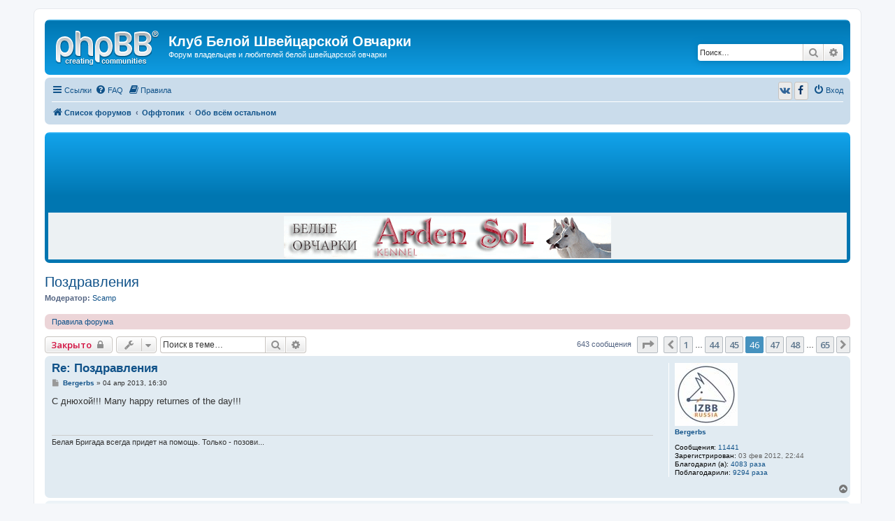

--- FILE ---
content_type: text/html; charset=UTF-8
request_url: http://ws-club.ru/viewtopic.php?t=65&start=450
body_size: 13404
content:
<!DOCTYPE html>
<html dir="ltr" lang="ru">
<head>
<meta charset="utf-8" />
<meta http-equiv="X-UA-Compatible" content="IE=edge">
<meta name="viewport" content="width=device-width, initial-scale=1" />

<title>Поздравления - Страница 46 - Клуб Белой Швейцарской Овчарки</title>


	<link rel="canonical" href="http://ws-club.ru/forum/viewtopic.php?t=65&amp;start=450">

<!--
	phpBB style name: prosilver
	Based on style:   prosilver (this is the default phpBB3 style)
	Original author:  Tom Beddard ( http://www.subBlue.com/ )
	Modified by:
-->

<script>
	WebFontConfig = {
		google: {
			families: ['Open+Sans:300,300i,400,400i,600,600i,700,700i,800,800i&subset=cyrillic,cyrillic-ext,greek,greek-ext,latin-ext,vietnamese']
		}
	};

	(function(d) {
		var wf = d.createElement('script'), s = d.scripts[0];
		wf.src = 'https://ajax.googleapis.com/ajax/libs/webfont/1.5.18/webfont.js';
		wf.async = true;
		s.parentNode.insertBefore(wf, s);
	})(document);
</script>
<link href="https://maxcdn.bootstrapcdn.com/font-awesome/4.4.0/css/font-awesome.min.css" rel="stylesheet">
<link href="./styles/prosilver/theme/stylesheet.css?assets_version=108" rel="stylesheet">
<link href="./styles/prosilver/theme/ru/stylesheet.css?assets_version=108" rel="stylesheet">




<!--[if lte IE 9]>
	<link href="./styles/prosilver/theme/tweaks.css?assets_version=108" rel="stylesheet">
<![endif]-->

		<link href="//maxcdn.bootstrapcdn.com/font-awesome/4.2.0/css/font-awesome.min.css" rel="stylesheet">
			
<link href="./ext/bb3mobi/ads/styles/prosilver/theme/ads.css?assets_version=108" rel="stylesheet" type="text/css" media="screen" />
<link href="./ext/bb3mobi/social/styles/prosilver/theme/socbuttons.css?assets_version=108" rel="stylesheet" type="text/css" media="screen" />
<link href="./ext/boardtools/quickreply/styles/all/theme/quickreply_main.css?assets_version=108" rel="stylesheet" type="text/css" media="screen" />
<link href="./ext/boardtools/quickreply/styles/all/theme/quickreply.css?assets_version=108" rel="stylesheet" type="text/css" media="screen" />
<link href="//maxcdn.bootstrapcdn.com/font-awesome/4.5.0/css/font-awesome.min.css" rel="stylesheet" type="text/css" media="screen" />
<link href="./ext/gfksx/ThanksForPosts/styles/prosilver/theme/thanks.css?assets_version=108" rel="stylesheet" type="text/css" media="screen" />
<link href="./ext/rmcgirr83/elonw/styles/all/theme/elonw.css?assets_version=108" rel="stylesheet" type="text/css" media="screen" />
<link href="./ext/vse/lightbox/styles/all/template/lightbox/css/lightbox.min.css?assets_version=108" rel="stylesheet" type="text/css" media="screen" />


<script type="text/javascript">
	function countAdClick(id)
	{
		loadXMLDoc('/forum/app.php/ads/click?sid=df33812ae08721205674b87d974735e7?a=' + id);
	}

	function countAdView(id)
	{
		loadXMLDoc('/forum/app.php/ads/view?sid=df33812ae08721205674b87d974735e7?a=' + id);
	}

	function loadXMLDoc(url) {
		req = false;
		if(window.XMLHttpRequest) {
			try {
				req = new XMLHttpRequest();
			}
			catch(e) {
				req = false;
			}
		}
		else if(window.ActiveXObject) {
			try {
				req = new ActiveXObject("Msxml2.XMLHTTP");
			}
			catch(e) {
				try {
					req = new ActiveXObject("Microsoft.XMLHTTP");
				}
				catch(e) {
					req = false;
				}
			}
		}
		if(req) {
			req.open("GET", url, true);
			req.send(null);
		}
	}
</script><script>
	(function(i,s,o,g,r,a,m){i['GoogleAnalyticsObject']=r;i[r]=i[r]||function(){
	(i[r].q=i[r].q||[]).push(arguments)},i[r].l=1*new Date();a=s.createElement(o),
	m=s.getElementsByTagName(o)[0];a.async=1;a.src=g;m.parentNode.insertBefore(a,m)
	})(window,document,'script','//www.google-analytics.com/analytics.js','ga');

	ga('create', 'UA-150829992-1', 'auto');
	ga('send', 'pageview');
</script>

</head>
<body id="phpbb" class="nojs notouch section-viewtopic ltr ">


<div id="wrap" class="wrap">
	<a id="top" class="top-anchor" accesskey="t"></a>
	<div id="page-header">
		<div class="headerbar" role="banner">
					<div class="inner">

			<div id="site-description" class="site-description">
				<a id="logo" class="logo" href="./index.php?sid=df33812ae08721205674b87d974735e7" title="Список форумов"><span class="site_logo"></span></a>
				<h1>Клуб Белой Швейцарской Овчарки</h1>
				<p>Форум владельцев и любителей белой швейцарской овчарки</p>
				<p class="skiplink"><a href="#start_here">Пропустить</a></p>
			</div>

									<div id="search-box" class="search-box search-header" role="search">
				<form action="./search.php?sid=df33812ae08721205674b87d974735e7" method="get" id="search">
				<fieldset>
					<input name="keywords" id="keywords" type="search" maxlength="128" title="Ключевые слова" class="inputbox search tiny" size="20" value="" placeholder="Поиск…" />
					<button class="button button-search" type="submit" title="Поиск">
						<i class="icon fa-search fa-fw" aria-hidden="true"></i><span class="sr-only">Поиск</span>
					</button>
					<a href="./search.php?sid=df33812ae08721205674b87d974735e7" class="button button-search-end" title="Расширенный поиск">
						<i class="icon fa-cog fa-fw" aria-hidden="true"></i><span class="sr-only">Расширенный поиск</span>
					</a>
					<input type="hidden" name="sid" value="df33812ae08721205674b87d974735e7" />

				</fieldset>
				</form>
			</div>
						
			</div>
					</div>
		
		<div class="navbar" role="navigation">
	<div class="inner">

	<ul id="nav-main" class="nav-main linklist" role="menubar">

		<li id="quick-links" class="quick-links dropdown-container responsive-menu" data-skip-responsive="true">
			<a href="#" class="dropdown-trigger">
				<i class="icon fa-bars fa-fw" aria-hidden="true"></i><span>Ссылки</span>
			</a>
			<div class="dropdown">
				<div class="pointer"><div class="pointer-inner"></div></div>
				<ul class="dropdown-contents" role="menu">
					
											<li class="separator"></li>
																									<li>
								<a href="./search.php?search_id=unanswered&amp;sid=df33812ae08721205674b87d974735e7" role="menuitem">
									<i class="icon fa-file-o fa-fw icon-gray" aria-hidden="true"></i><span>Темы без ответов</span>
								</a>
							</li>
							<li>
								<a href="./search.php?search_id=active_topics&amp;sid=df33812ae08721205674b87d974735e7" role="menuitem">
									<i class="icon fa-file-o fa-fw icon-blue" aria-hidden="true"></i><span>Активные темы</span>
								</a>
							</li>
							<li class="separator"></li>
							<li>
								<a href="./search.php?sid=df33812ae08721205674b87d974735e7" role="menuitem">
									<i class="icon fa-search fa-fw" aria-hidden="true"></i><span>Поиск</span>
								</a>
							</li>
					
											<li class="separator"></li>
																			<li>
								<a href="./memberlist.php?mode=team&amp;sid=df33812ae08721205674b87d974735e7" role="menuitem">
									<i class="icon fa-shield fa-fw" aria-hidden="true"></i><span>Наша команда</span>
								</a>
							</li>
																<li class="separator"></li>

									</ul>
			</div>
		</li>

				<li data-skip-responsive="true">
			<a href="/forum/app.php/help/faq?sid=df33812ae08721205674b87d974735e7" rel="help" title="Часто задаваемые вопросы" role="menuitem">
				<i class="icon fa-question-circle fa-fw" aria-hidden="true"></i><span>FAQ</span>
			</a>
		</li>
			<li data-last-responsive="true">
		<a href="/forum/app.php/rules?sid=df33812ae08721205674b87d974735e7" rel="help" title="Просмотреть правила этого форума" role="menuitem">
			<i class="icon fa-book fa-fw" aria-hidden="true"></i><span>Правила</span>
		</a>
	</li>
				
			<li class="rightside"  data-skip-responsive="true">
			<a href="./ucp.php?mode=login&amp;sid=df33812ae08721205674b87d974735e7" title="Вход" accesskey="x" role="menuitem">
				<i class="icon fa-power-off fa-fw" aria-hidden="true"></i><span>Вход</span>
			</a>
		</li>
				<li class="rightside socbuttons" data-last-responsive="true">
		<a class="vkontakte" href="/forum/app.php/authorize/vkontakte?sid=df33812ae08721205674b87d974735e7" onclick="popup(this.href, 620, 560); return false;" title="Вконтакте">
		<i class="icon fa-vk fa-fw"></i>
		<span class="hidden responsive-show-inline">Вконтакте</span>
	</a>
		<a class="facebook" href="/forum/app.php/authorize/facebook?sid=df33812ae08721205674b87d974735e7" onclick="popup(this.href, 620, 560); return false;" title="Facebook">
		<i class="icon fa-facebook fa-fw"></i>
		<span class="hidden responsive-show-inline">Facebook</span>
	</a>
	</li>
		</ul>

	<ul id="nav-breadcrumbs" class="nav-breadcrumbs linklist navlinks" role="menubar">
						<li class="breadcrumbs">
										<span class="crumb"  itemtype="http://data-vocabulary.org/Breadcrumb" itemscope=""><a href="./index.php?sid=df33812ae08721205674b87d974735e7" itemprop="url" accesskey="h" data-navbar-reference="index"><i class="icon fa-home fa-fw"></i><span itemprop="title">Список форумов</span></a></span>

											<span class="crumb"  itemtype="http://data-vocabulary.org/Breadcrumb" itemscope="" data-forum-id="10"><a href="./viewforum.php?f=10&amp;sid=df33812ae08721205674b87d974735e7" itemprop="url"><span itemprop="title">Оффтопик</span></a></span>
															<span class="crumb"  itemtype="http://data-vocabulary.org/Breadcrumb" itemscope="" data-forum-id="8"><a href="./viewforum.php?f=8&amp;sid=df33812ae08721205674b87d974735e7" itemprop="url"><span itemprop="title">Обо всём остальном</span></a></span>
												</li>
		
					<li class="rightside responsive-search">
				<a href="./search.php?sid=df33812ae08721205674b87d974735e7" title="Параметры расширенного поиска" role="menuitem">
					<i class="icon fa-search fa-fw" aria-hidden="true"></i><span class="sr-only">Поиск</span>
				</a>
			</li>
			</ul>

	</div>
</div>
	</div>

	<br />
<div class="forabg">
	<div class="inner">
		<ul class="topiclist">
			<li class="header">
				<dl class="icon">
					<dt>Реклама</dt>
				</dl>
			</li>
		</ul>
		<div class="content ads_block"><div style="text-align: center;" ><a href="http://www.ardensol.ru" target="_blank"  onclick="countAdClick(19);"><img src="http://ws-club.ru/forum/images/banner/ardensol.gif" width=100% alt="Arden Sol"></a></div></div>
	</div>
</div>

	<a id="start_here" class="anchor"></a>
	<div id="page-body" class="page-body" role="main">
		
		


	

<h2 class="topic-title"><a href="./viewtopic.php?f=8&amp;t=65&amp;start=450&amp;sid=df33812ae08721205674b87d974735e7">Поздравления</a></h2>
<!-- NOTE: remove the style="display: none" when you want to have the forum description on the topic body -->
<div style="display: none !important;">Все темы, которые не вошли в другие разделы.<br /></div>
<p>
	<strong>Модератор:</strong> <a href="./memberlist.php?mode=viewprofile&amp;u=67&amp;sid=df33812ae08721205674b87d974735e7" class="username">Scamp</a>
</p>

	<div class="rules rules-link">
		<div class="inner">

					<a href="http://ws-club.ru/forum/rules">Правила форума</a>
		
		</div>
	</div>

<div class="action-bar bar-top">
	
			<a href="./posting.php?mode=reply&amp;f=8&amp;t=65&amp;sid=df33812ae08721205674b87d974735e7" class="button" title="Эта тема закрыта, вы не можете редактировать и оставлять сообщения в ней.">
							<span>Закрыто</span> <i class="icon fa-lock fa-fw" aria-hidden="true"></i>
					</a>
	
			<div class="dropdown-container dropdown-button-control topic-tools">
		<span title="Управление темой" class="button button-secondary dropdown-trigger dropdown-select">
			<i class="icon fa-wrench fa-fw" aria-hidden="true"></i>
			<span class="caret"><i class="icon fa-sort-down fa-fw" aria-hidden="true"></i></span>
		</span>
		<div class="dropdown">
			<div class="pointer"><div class="pointer-inner"></div></div>
			<ul class="dropdown-contents">
																												<li>
					<a href="./viewtopic.php?f=8&amp;t=65&amp;start=450&amp;sid=df33812ae08721205674b87d974735e7&amp;view=print" title="Версия для печати" accesskey="p">
						<i class="icon fa-print fa-fw" aria-hidden="true"></i><span>Версия для печати</span>
					</a>
				</li>
											</ul>
		</div>
	</div>
	
			<div class="search-box" role="search">
			<form method="get" id="topic-search" action="./search.php?sid=df33812ae08721205674b87d974735e7">
			<fieldset>
				<input class="inputbox search tiny"  type="search" name="keywords" id="search_keywords" size="20" placeholder="Поиск в теме…" />
				<button class="button button-search" type="submit" title="Поиск">
					<i class="icon fa-search fa-fw" aria-hidden="true"></i><span class="sr-only">Поиск</span>
				</button>
				<a href="./search.php?sid=df33812ae08721205674b87d974735e7" class="button button-search-end" title="Расширенный поиск">
					<i class="icon fa-cog fa-fw" aria-hidden="true"></i><span class="sr-only">Расширенный поиск</span>
				</a>
				<input type="hidden" name="t" value="65" />
<input type="hidden" name="sf" value="msgonly" />
<input type="hidden" name="sid" value="df33812ae08721205674b87d974735e7" />

			</fieldset>
			</form>
		</div>
	
			<div class="pagination">
			643 сообщения
							<ul>
	<li class="dropdown-container dropdown-button-control dropdown-page-jump page-jump">
		<a class="button button-icon-only dropdown-trigger" href="#" title="Щёлкните для перехода на страницу…" role="button"><i class="icon fa-level-down fa-rotate-270" aria-hidden="true"></i><span class="sr-only">Страница <strong>46</strong> из <strong>65</strong></span></a>
		<div class="dropdown">
			<div class="pointer"><div class="pointer-inner"></div></div>
			<ul class="dropdown-contents">
				<li>Перейти на страницу:</li>
				<li class="page-jump-form">
					<input type="number" name="page-number" min="1" max="999999" title="Введите номер страницы, на которую хотите перейти" class="inputbox tiny" data-per-page="10" data-base-url=".&#x2F;viewtopic.php&#x3F;f&#x3D;8&amp;amp&#x3B;t&#x3D;65&amp;amp&#x3B;sid&#x3D;df33812ae08721205674b87d974735e7" data-start-name="start" />
					<input class="button2" value="Перейти" type="button" />
				</li>
			</ul>
		</div>
	</li>
			<li class="arrow previous"><a class="button button-icon-only" href="./viewtopic.php?f=8&amp;t=65&amp;sid=df33812ae08721205674b87d974735e7&amp;start=440" rel="prev" role="button"><i class="icon fa-chevron-left fa-fw" aria-hidden="true"></i><span class="sr-only">Пред.</span></a></li>
				<li><a class="button" href="./viewtopic.php?f=8&amp;t=65&amp;sid=df33812ae08721205674b87d974735e7" role="button">1</a></li>
			<li class="ellipsis" role="separator"><span>…</span></li>
				<li><a class="button" href="./viewtopic.php?f=8&amp;t=65&amp;sid=df33812ae08721205674b87d974735e7&amp;start=430" role="button">44</a></li>
				<li><a class="button" href="./viewtopic.php?f=8&amp;t=65&amp;sid=df33812ae08721205674b87d974735e7&amp;start=440" role="button">45</a></li>
			<li class="active"><span>46</span></li>
				<li><a class="button" href="./viewtopic.php?f=8&amp;t=65&amp;sid=df33812ae08721205674b87d974735e7&amp;start=460" role="button">47</a></li>
				<li><a class="button" href="./viewtopic.php?f=8&amp;t=65&amp;sid=df33812ae08721205674b87d974735e7&amp;start=470" role="button">48</a></li>
			<li class="ellipsis" role="separator"><span>…</span></li>
				<li><a class="button" href="./viewtopic.php?f=8&amp;t=65&amp;sid=df33812ae08721205674b87d974735e7&amp;start=640" role="button">65</a></li>
				<li class="arrow next"><a class="button button-icon-only" href="./viewtopic.php?f=8&amp;t=65&amp;sid=df33812ae08721205674b87d974735e7&amp;start=460" rel="next" role="button"><i class="icon fa-chevron-right fa-fw" aria-hidden="true"></i><span class="sr-only">След.</span></a></li>
	</ul>
					</div>
		</div>




	<div id="qr_posts">
<div class="post-container">
		<div id="p33782" class="post has-profile bg2">
		<div class="inner">

		<dl class="postprofile" id="profile33782">
			<dt class="no-profile-rank has-avatar">
				<div class="avatar-container">
																<a href="./memberlist.php?mode=viewprofile&amp;u=320&amp;sid=df33812ae08721205674b87d974735e7" class="avatar"><img class="avatar" src="./download/file.php?avatar=320_1381396243.jpg" width="90" height="90" alt="Аватара пользователя" /></a>														</div>
								<a href="./memberlist.php?mode=viewprofile&amp;u=320&amp;sid=df33812ae08721205674b87d974735e7" class="username">Bergerbs</a>							</dt>

									
		<dd class="profile-posts"><strong>Сообщения:</strong> <a href="./search.php?author_id=320&amp;sr=posts&amp;sid=df33812ae08721205674b87d974735e7">11441</a></dd>		<dd class="profile-joined"><strong>Зарегистрирован:</strong> 03 фев 2012, 22:44</dd>		
		
						    <dd class="profile-posts" data-user-give-id="320"><strong>Благодарил&nbsp;(а):</strong> <a href="/forum/app.php/thankslist/givens/320/true?sid=df33812ae08721205674b87d974735e7">4083 раза</a></dd>
    <dd class="profile-posts" data-user-receive-id="320"><strong>Поблагодарили:</strong> <a href="/forum/app.php/thankslist/givens/320/false?sid=df33812ae08721205674b87d974735e7">9294 раза</a></dd>

						
		</dl>

		<div class="postbody">
						<div id="post_content33782">

						<h3 class="first"><a href="#p33782">Re: Поздравления</a></h3>

													
						<p class="author">
									<a class="unread" href="./viewtopic.php?p=33782&amp;sid=df33812ae08721205674b87d974735e7#p33782" title="Сообщение">
						<i class="icon fa-file fa-fw icon-lightgray icon-md" aria-hidden="true"></i><span class="sr-only">Сообщение</span>
					</a>
								<span class="responsive-hide"> <strong><a href="./memberlist.php?mode=viewprofile&amp;u=320&amp;sid=df33812ae08721205674b87d974735e7" class="username">Bergerbs</a></strong> &raquo; </span>04 апр 2013, 16:30
			</p>
			
			
			
			<div class="content">С днюхой!!! Many happy returnes of the day!!!</div>

			
									
						<div id='list_thanks33782'>
</div>
<div id='div_post_reput33782'>
</div>
			<div id="sig33782" class="signature">Белая Бригада всегда придет на помощь. Только - позови...</div>
						</div>

		</div>

				<div class="back2top">
						<a href="#top" class="top" title="Вернуться к началу">
				<i class="icon fa-chevron-circle-up fa-fw icon-gray" aria-hidden="true"></i>
				<span class="sr-only">Вернуться к началу</span>
			</a>
					</div>
		
		</div>
	</div>

	<hr class="divider" />
	<pre id="qr_author_p33782" style="display: none;" data-id="320">Bergerbs</pre>
</div><!-- /.post-container -->
	<div class="post-container">
		<div id="p33826" class="post has-profile bg1">
		<div class="inner">

		<dl class="postprofile" id="profile33826">
			<dt class="no-profile-rank has-avatar">
				<div class="avatar-container">
																<a href="./memberlist.php?mode=viewprofile&amp;u=70&amp;sid=df33812ae08721205674b87d974735e7" class="avatar"><img class="avatar" src="./download/file.php?avatar=70_1352798228.jpg" width="72" height="71" alt="Аватара пользователя" /></a>														</div>
								<a href="./memberlist.php?mode=viewprofile&amp;u=70&amp;sid=df33812ae08721205674b87d974735e7" class="username">whiter</a>							</dt>

									
		<dd class="profile-posts"><strong>Сообщения:</strong> <a href="./search.php?author_id=70&amp;sr=posts&amp;sid=df33812ae08721205674b87d974735e7">867</a></dd>		<dd class="profile-joined"><strong>Зарегистрирован:</strong> 16 апр 2010, 14:37</dd>		
		
											<dd class="profile-custom-field profile-phpbb_location"><strong>Откуда:</strong> Петербург</dd>
							    <dd class="profile-posts" data-user-give-id="70"><strong>Благодарил&nbsp;(а):</strong> <a href="/forum/app.php/thankslist/givens/70/true?sid=df33812ae08721205674b87d974735e7">836 раз</a></dd>
    <dd class="profile-posts" data-user-receive-id="70"><strong>Поблагодарили:</strong> <a href="/forum/app.php/thankslist/givens/70/false?sid=df33812ae08721205674b87d974735e7">846 раз</a></dd>

						
		</dl>

		<div class="postbody">
						<div id="post_content33826">

						<h3 ><a href="#p33826">Re: Поздравления</a></h3>

													
						<p class="author">
									<a class="unread" href="./viewtopic.php?p=33826&amp;sid=df33812ae08721205674b87d974735e7#p33826" title="Сообщение">
						<i class="icon fa-file fa-fw icon-lightgray icon-md" aria-hidden="true"></i><span class="sr-only">Сообщение</span>
					</a>
								<span class="responsive-hide"> <strong><a href="./memberlist.php?mode=viewprofile&amp;u=70&amp;sid=df33812ae08721205674b87d974735e7" class="username">whiter</a></strong> &raquo; </span>04 апр 2013, 19:22
			</p>
			
			
			
			<div class="content">Спасибо за поздравления!<br>
Все Альбусу передали!</div>

			
									
						<div id='list_thanks33826'>
</div>
<div id='div_post_reput33826'>
</div>
			<div id="sig33826" class="signature">BB Condor of Alba, aka Альбус</div>
						</div>

		</div>

				<div class="back2top">
						<a href="#top" class="top" title="Вернуться к началу">
				<i class="icon fa-chevron-circle-up fa-fw icon-gray" aria-hidden="true"></i>
				<span class="sr-only">Вернуться к началу</span>
			</a>
					</div>
		
		</div>
	</div>

	<hr class="divider" />
	<pre id="qr_author_p33826" style="display: none;" data-id="70">whiter</pre>
</div><!-- /.post-container -->
	<div class="post-container">
		<div id="p33831" class="post has-profile bg2">
		<div class="inner">

		<dl class="postprofile" id="profile33831">
			<dt class="no-profile-rank has-avatar">
				<div class="avatar-container">
																<a href="./memberlist.php?mode=viewprofile&amp;u=98&amp;sid=df33812ae08721205674b87d974735e7" class="avatar"><img class="avatar" src="./download/file.php?avatar=98_1384534204.jpg" width="70" height="87" alt="Аватара пользователя" /></a>														</div>
								<a href="./memberlist.php?mode=viewprofile&amp;u=98&amp;sid=df33812ae08721205674b87d974735e7" class="username">konondog</a>							</dt>

									
		<dd class="profile-posts"><strong>Сообщения:</strong> <a href="./search.php?author_id=98&amp;sr=posts&amp;sid=df33812ae08721205674b87d974735e7">9056</a></dd>		<dd class="profile-joined"><strong>Зарегистрирован:</strong> 10 июн 2010, 21:20</dd>		
		
											    <dd class="profile-posts" data-user-give-id="98"><strong>Благодарил&nbsp;(а):</strong> <a href="/forum/app.php/thankslist/givens/98/true?sid=df33812ae08721205674b87d974735e7">6952 раза</a></dd>
    <dd class="profile-posts" data-user-receive-id="98"><strong>Поблагодарили:</strong> <a href="/forum/app.php/thankslist/givens/98/false?sid=df33812ae08721205674b87d974735e7">6258 раз</a></dd>

							<dd class="profile-contact">
				<strong>Контактная информация:</strong>
				<div class="dropdown-container dropdown-left">
					<a href="#" class="dropdown-trigger" title="Контактная информация пользователя konondog">
						<i class="icon fa-commenting-o fa-fw icon-lg" aria-hidden="true"></i><span class="sr-only">Контактная информация пользователя konondog</span>
					</a>
					<div class="dropdown">
						<div class="pointer"><div class="pointer-inner"></div></div>
						<div class="dropdown-contents contact-icons">
																																								<div>
																	<a href="http://www.konondog.ru/" title="Сайт" class="last-cell">
										<span class="contact-icon phpbb_website-icon">Сайт</span>
									</a>
																	</div>
																					</div>
					</div>
				</div>
			</dd>
				
		</dl>

		<div class="postbody">
						<div id="post_content33831">

						<h3 ><a href="#p33831">Re: Поздравления</a></h3>

													
						<p class="author">
									<a class="unread" href="./viewtopic.php?p=33831&amp;sid=df33812ae08721205674b87d974735e7#p33831" title="Сообщение">
						<i class="icon fa-file fa-fw icon-lightgray icon-md" aria-hidden="true"></i><span class="sr-only">Сообщение</span>
					</a>
								<span class="responsive-hide"> <strong><a href="./memberlist.php?mode=viewprofile&amp;u=98&amp;sid=df33812ae08721205674b87d974735e7" class="username">konondog</a></strong> &raquo; </span>04 апр 2013, 19:36
			</p>
			
			
			
			<div class="content">С днюхой собачек!!!!! Поздравляю владельцев, ещё один год Вы были ВМЕСТЕ,  год радости и счастья от того что рядом с Вами ВАШИ пЁсы.....Но всё САМОЕ - САМОЕ ещё впереди ........  <img class="smilies" src="./images/smilies/yahoo.gif" width="42" height="27" alt=":Yahoo!:" title="Yahoo!"> <br>
УДАЧ! ПОБЕД!</div>

			
									
						<div id='list_thanks33831'>
</div>
<div id='div_post_reput33831'>
</div>
			<div id="sig33831" class="signature"><a href="http://alfa-kc.ru/forum/viewtopic.php?f=42&amp;t=3072" class="postlink">Добро пожаловать в белую "КоНаН  стаю"....</a><br>
<a href="http://alfa-kc.ru/forum/viewtopic.php?f=42&amp;t=3038" class="postlink"><strong class="text-strong"><span style="color:#0000BF">у нас щенки....</span></strong></a><br>
<img src="http://smayli.ru/data/smiles/emocii-381.gif" class="postimage" alt="Изображение"></div>
						</div>

		</div>

				<div class="back2top">
						<a href="#top" class="top" title="Вернуться к началу">
				<i class="icon fa-chevron-circle-up fa-fw icon-gray" aria-hidden="true"></i>
				<span class="sr-only">Вернуться к началу</span>
			</a>
					</div>
		
		</div>
	</div>

	<hr class="divider" />
	<pre id="qr_author_p33831" style="display: none;" data-id="98">konondog</pre>
</div><!-- /.post-container -->
	<div class="post-container">
		<div id="p33834" class="post has-profile bg1">
		<div class="inner">

		<dl class="postprofile" id="profile33834">
			<dt class="no-profile-rank no-avatar">
				<div class="avatar-container">
																			</div>
								<a href="./memberlist.php?mode=viewprofile&amp;u=63&amp;sid=df33812ae08721205674b87d974735e7" class="username">cywar</a>							</dt>

									
		<dd class="profile-posts"><strong>Сообщения:</strong> <a href="./search.php?author_id=63&amp;sr=posts&amp;sid=df33812ae08721205674b87d974735e7">1034</a></dd>		<dd class="profile-joined"><strong>Зарегистрирован:</strong> 16 апр 2010, 09:38</dd>		
		
																					<dd class="profile-custom-field profile-phpbb_location"><strong>Откуда:</strong> Сибирь, Красноярск + Москва</dd>
							    <dd class="profile-posts" data-user-give-id="63"><strong>Благодарил&nbsp;(а):</strong> <a href="/forum/app.php/thankslist/givens/63/true?sid=df33812ae08721205674b87d974735e7">699 раз</a></dd>
    <dd class="profile-posts" data-user-receive-id="63"><strong>Поблагодарили:</strong> <a href="/forum/app.php/thankslist/givens/63/false?sid=df33812ae08721205674b87d974735e7">984 раза</a></dd>

							<dd class="profile-contact">
				<strong>Контактная информация:</strong>
				<div class="dropdown-container dropdown-left">
					<a href="#" class="dropdown-trigger" title="Контактная информация пользователя cywar">
						<i class="icon fa-commenting-o fa-fw icon-lg" aria-hidden="true"></i><span class="sr-only">Контактная информация пользователя cywar</span>
					</a>
					<div class="dropdown">
						<div class="pointer"><div class="pointer-inner"></div></div>
						<div class="dropdown-contents contact-icons">
																																								<div>
																	<a href="https://www.icq.com/people/221829518/" title="ICQ">
										<span class="contact-icon phpbb_icq-icon">ICQ</span>
									</a>
																																																<a href="http://www.ruspride.com" title="Сайт" class="last-cell">
										<span class="contact-icon phpbb_website-icon">Сайт</span>
									</a>
																	</div>
																					</div>
					</div>
				</div>
			</dd>
				
		</dl>

		<div class="postbody">
						<div id="post_content33834">

						<h3 ><a href="#p33834">Re: Поздравления</a></h3>

													
						<p class="author">
									<a class="unread" href="./viewtopic.php?p=33834&amp;sid=df33812ae08721205674b87d974735e7#p33834" title="Сообщение">
						<i class="icon fa-file fa-fw icon-lightgray icon-md" aria-hidden="true"></i><span class="sr-only">Сообщение</span>
					</a>
								<span class="responsive-hide"> <strong><a href="./memberlist.php?mode=viewprofile&amp;u=63&amp;sid=df33812ae08721205674b87d974735e7" class="username">cywar</a></strong> &raquo; </span>04 апр 2013, 19:50
			</p>
			
			
			
			<div class="content"><strong class="text-strong"><span style="color:#0000BF">ВВС - С Днем Рожденья!!!!  <img class="smilies" src="./images/smilies/drinks.gif" width="51" height="28" alt=":beer:" title="Drinks or Beer"> <br>
Поздравляю всех владельцев наших братишек  <img class="smilies" src="./images/smilies/friends.gif" width="52" height="28" alt=":friends:" title="Friends">  и конечно Заводчиков с такими отличными детками!!!  <img class="smilies" src="./images/smilies/yahoo.gif" width="42" height="27" alt=":Yahoo!:" title="Yahoo!"> <br>
<br>
Спасибо всем за поздравления  <img class="smilies" src="./images/smilies/give_rose.gif" width="30" height="26" alt=":Rose:" title="Rose"> </span></strong></div>

			
									
						<div id='list_thanks33834'>
</div>
<div id='div_post_reput33834'>
</div>
			<div id="sig33834" class="signature"><span style="color:#000080">Наши любимцы: <br>
Baltic Beauty Crystal Siberian Wolf, Daina Moon Siberian pride, Rus Pride Always First, Rus Pride Brave, Rus Pride Vanessa Victorious, Rus Pride Vector of fame, Rus Pride Eternal Engine</span><br>
<a href="http://www.ruspride.com" class="postlink">http://www.ruspride.com</a> <br>
<a href="http://flines.ru/" class="postlink"><img src="http://flines.ru/timelines/1266650.jpg" class="postimage" alt="Изображение"></a></div>
						</div>

		</div>

				<div class="back2top">
						<a href="#top" class="top" title="Вернуться к началу">
				<i class="icon fa-chevron-circle-up fa-fw icon-gray" aria-hidden="true"></i>
				<span class="sr-only">Вернуться к началу</span>
			</a>
					</div>
		
		</div>
	</div>

	<hr class="divider" />
	<pre id="qr_author_p33834" style="display: none;" data-id="63">cywar</pre>
</div><!-- /.post-container -->
	<div class="post-container">
		<div id="p34822" class="post has-profile bg2">
		<div class="inner">

		<dl class="postprofile" id="profile34822">
			<dt class="no-profile-rank no-avatar">
				<div class="avatar-container">
																			</div>
								<a href="./memberlist.php?mode=viewprofile&amp;u=71&amp;sid=df33812ae08721205674b87d974735e7" style="color: #00AA00;" class="username-coloured">Кошка Маргошка</a>							</dt>

									
		<dd class="profile-posts"><strong>Сообщения:</strong> <a href="./search.php?author_id=71&amp;sr=posts&amp;sid=df33812ae08721205674b87d974735e7">2795</a></dd>		<dd class="profile-joined"><strong>Зарегистрирован:</strong> 16 апр 2010, 16:32</dd>		
		
																<dd class="profile-custom-field profile-phpbb_location"><strong>Откуда:</strong> МО</dd>
																						    <dd class="profile-posts" data-user-give-id="71"><strong>Благодарил&nbsp;(а):</strong> <a href="/forum/app.php/thankslist/givens/71/true?sid=df33812ae08721205674b87d974735e7">2368 раз</a></dd>
    <dd class="profile-posts" data-user-receive-id="71"><strong>Поблагодарили:</strong> <a href="/forum/app.php/thankslist/givens/71/false?sid=df33812ae08721205674b87d974735e7">1365 раз</a></dd>

							<dd class="profile-contact">
				<strong>Контактная информация:</strong>
				<div class="dropdown-container dropdown-left">
					<a href="#" class="dropdown-trigger" title="Контактная информация пользователя Кошка Маргошка">
						<i class="icon fa-commenting-o fa-fw icon-lg" aria-hidden="true"></i><span class="sr-only">Контактная информация пользователя Кошка Маргошка</span>
					</a>
					<div class="dropdown">
						<div class="pointer"><div class="pointer-inner"></div></div>
						<div class="dropdown-contents contact-icons">
																																								<div>
																	<a href="http://ws-shepherd.jimdo.com/" title="Сайт">
										<span class="contact-icon phpbb_website-icon">Сайт</span>
									</a>
																																																<a href="http://facebook.com/kennelkrasarusi/" title="Facebook">
										<span class="contact-icon phpbb_facebook-icon">Facebook</span>
									</a>
																																																<a href="http://plus.google.com/+kennelkrasarusi" title="Google+">
										<span class="contact-icon phpbb_googleplus-icon">Google+</span>
									</a>
																																																<a href="http://youtube.com/user/kennelkrasarusi" title="YouTube" class="last-cell">
										<span class="contact-icon phpbb_youtube-icon">YouTube</span>
									</a>
																	</div>
																					</div>
					</div>
				</div>
			</dd>
				
		</dl>

		<div class="postbody">
						<div id="post_content34822">

						<h3 ><a href="#p34822">Re: Поздравления</a></h3>

													
						<p class="author">
									<a class="unread" href="./viewtopic.php?p=34822&amp;sid=df33812ae08721205674b87d974735e7#p34822" title="Сообщение">
						<i class="icon fa-file fa-fw icon-lightgray icon-md" aria-hidden="true"></i><span class="sr-only">Сообщение</span>
					</a>
								<span class="responsive-hide"> <strong><a href="./memberlist.php?mode=viewprofile&amp;u=71&amp;sid=df33812ae08721205674b87d974735e7" style="color: #00AA00;" class="username-coloured">Кошка Маргошка</a></strong> &raquo; </span>11 апр 2013, 08:53
			</p>
			
			
			
			<div class="content">Не смогла сдержаться ибо этим надо гордиться!<br>
<br>
<span style="color:#408000"><span style="font-size:150%;line-height:116%">Позравляю Лиану (питомник Балтик Бьюти) с победой!<br>
И получением престижной премии от компании LOREAL в номинации "Для женщин в науке"!<br>
Умница и красавица, так держать!</span></span></div>

			
									
						<div id='list_thanks34822'>
</div>
<div id='div_post_reput34822'>
</div>
			<div id="sig34822" class="signature"><a href="http://www.ws-club.ru/forum/viewtopic.php?t=1497&amp;start=40//url" class="postlink">Питомник КРАСА РУСИ</a></div>
						</div>

		</div>

				<div class="back2top">
						<a href="#top" class="top" title="Вернуться к началу">
				<i class="icon fa-chevron-circle-up fa-fw icon-gray" aria-hidden="true"></i>
				<span class="sr-only">Вернуться к началу</span>
			</a>
					</div>
		
		</div>
	</div>

	<hr class="divider" />
	<pre id="qr_author_p34822" style="display: none;" data-id="71">Кошка Маргошка</pre>
</div><!-- /.post-container -->
	<div class="post-container">
		<div id="p34936" class="post has-profile bg1">
		<div class="inner">

		<dl class="postprofile" id="profile34936">
			<dt class="no-profile-rank has-avatar">
				<div class="avatar-container">
																<a href="./memberlist.php?mode=viewprofile&amp;u=70&amp;sid=df33812ae08721205674b87d974735e7" class="avatar"><img class="avatar" src="./download/file.php?avatar=70_1352798228.jpg" width="72" height="71" alt="Аватара пользователя" /></a>														</div>
								<a href="./memberlist.php?mode=viewprofile&amp;u=70&amp;sid=df33812ae08721205674b87d974735e7" class="username">whiter</a>							</dt>

									
		<dd class="profile-posts"><strong>Сообщения:</strong> <a href="./search.php?author_id=70&amp;sr=posts&amp;sid=df33812ae08721205674b87d974735e7">867</a></dd>		<dd class="profile-joined"><strong>Зарегистрирован:</strong> 16 апр 2010, 14:37</dd>		
		
											<dd class="profile-custom-field profile-phpbb_location"><strong>Откуда:</strong> Петербург</dd>
							    <dd class="profile-posts" data-user-give-id="70"><strong>Благодарил&nbsp;(а):</strong> <a href="/forum/app.php/thankslist/givens/70/true?sid=df33812ae08721205674b87d974735e7">836 раз</a></dd>
    <dd class="profile-posts" data-user-receive-id="70"><strong>Поблагодарили:</strong> <a href="/forum/app.php/thankslist/givens/70/false?sid=df33812ae08721205674b87d974735e7">846 раз</a></dd>

						
		</dl>

		<div class="postbody">
						<div id="post_content34936">

						<h3 ><a href="#p34936">Re: Поздравления</a></h3>

													
						<p class="author">
									<a class="unread" href="./viewtopic.php?p=34936&amp;sid=df33812ae08721205674b87d974735e7#p34936" title="Сообщение">
						<i class="icon fa-file fa-fw icon-lightgray icon-md" aria-hidden="true"></i><span class="sr-only">Сообщение</span>
					</a>
								<span class="responsive-hide"> <strong><a href="./memberlist.php?mode=viewprofile&amp;u=70&amp;sid=df33812ae08721205674b87d974735e7" class="username">whiter</a></strong> &raquo; </span>12 апр 2013, 17:03
			</p>
			
			
			
			<div class="content">Поздравляем с днем рождения родню из BBD!<br>
<br>
Всех им собачьих радостей!</div>

			
									
						<div id='list_thanks34936'>
</div>
<div id='div_post_reput34936'>
</div>
			<div id="sig34936" class="signature">BB Condor of Alba, aka Альбус</div>
						</div>

		</div>

				<div class="back2top">
						<a href="#top" class="top" title="Вернуться к началу">
				<i class="icon fa-chevron-circle-up fa-fw icon-gray" aria-hidden="true"></i>
				<span class="sr-only">Вернуться к началу</span>
			</a>
					</div>
		
		</div>
	</div>

	<hr class="divider" />
	<pre id="qr_author_p34936" style="display: none;" data-id="70">whiter</pre>
</div><!-- /.post-container -->
	<div class="post-container">
		<div id="p34937" class="post has-profile bg2">
		<div class="inner">

		<dl class="postprofile" id="profile34937">
			<dt class="no-profile-rank has-avatar">
				<div class="avatar-container">
																<a href="./memberlist.php?mode=viewprofile&amp;u=190&amp;sid=df33812ae08721205674b87d974735e7" class="avatar"><img class="avatar" src="./download/file.php?avatar=190_1357979397.jpg" width="63" height="90" alt="Аватара пользователя" /></a>														</div>
								<a href="./memberlist.php?mode=viewprofile&amp;u=190&amp;sid=df33812ae08721205674b87d974735e7" class="username">Танечка))</a>							</dt>

									
		<dd class="profile-posts"><strong>Сообщения:</strong> <a href="./search.php?author_id=190&amp;sr=posts&amp;sid=df33812ae08721205674b87d974735e7">1378</a></dd>		<dd class="profile-joined"><strong>Зарегистрирован:</strong> 19 май 2011, 22:29</dd>		
		
																<dd class="profile-custom-field profile-phpbb_location"><strong>Откуда:</strong> НОВОРОССИЙСК</dd>
							    <dd class="profile-posts" data-user-give-id="190"><strong>Благодарил&nbsp;(а):</strong> <a href="/forum/app.php/thankslist/givens/190/true?sid=df33812ae08721205674b87d974735e7">1237 раз</a></dd>
    <dd class="profile-posts" data-user-receive-id="190"><strong>Поблагодарили:</strong> <a href="/forum/app.php/thankslist/givens/190/false?sid=df33812ae08721205674b87d974735e7">1089 раз</a></dd>

							<dd class="profile-contact">
				<strong>Контактная информация:</strong>
				<div class="dropdown-container dropdown-left">
					<a href="#" class="dropdown-trigger" title="Контактная информация пользователя Танечка))">
						<i class="icon fa-commenting-o fa-fw icon-lg" aria-hidden="true"></i><span class="sr-only">Контактная информация пользователя Танечка))</span>
					</a>
					<div class="dropdown">
						<div class="pointer"><div class="pointer-inner"></div></div>
						<div class="dropdown-contents contact-icons">
																																								<div>
																	<a href="http://aw-kennel.jimdo.com/" title="Сайт" class="last-cell">
										<span class="contact-icon phpbb_website-icon">Сайт</span>
									</a>
																	</div>
																					</div>
					</div>
				</div>
			</dd>
				
		</dl>

		<div class="postbody">
						<div id="post_content34937">

						<h3 ><a href="#p34937">Re: Поздравления</a></h3>

													
						<p class="author">
									<a class="unread" href="./viewtopic.php?p=34937&amp;sid=df33812ae08721205674b87d974735e7#p34937" title="Сообщение">
						<i class="icon fa-file fa-fw icon-lightgray icon-md" aria-hidden="true"></i><span class="sr-only">Сообщение</span>
					</a>
								<span class="responsive-hide"> <strong><a href="./memberlist.php?mode=viewprofile&amp;u=190&amp;sid=df33812ae08721205674b87d974735e7" class="username">Танечка))</a></strong> &raquo; </span>12 апр 2013, 17:13
			</p>
			
			
			
			<div class="content"><blockquote><div><cite>Кошка Маргошка писал(а):</cite>Не смогла сдержаться ибо этим надо гордиться!<br>
<br>
<span style="color:#408000"><span style="font-size:150%;line-height:116%">Позравляю Лиану (питомник Балтик Бьюти) с победой!<br>
И получением престижной премии от компании LOREAL в номинации "Для женщин в науке"!<br>
Умница и красавица, так держать!</span></span></div></blockquote>
Ух, ты?! Супер! У меня " Лореаль студия Татьяны Кунц", Поздравляю Вас, Лиана!</div>

			
									
						<div id='list_thanks34937'>
</div>
<div id='div_post_reput34937'>
</div>
			<div id="sig34937" class="signature">Спорить с дураком - всё равно,что играть в шахматы с голубем. Он раскидает все фигуры, насрёт на доску и улетит рассказывать всем, как он тебя уделал...<br>
наш сайт <a href="http://aw-kennel.jimdo.com/" class="postlink">http://aw-kennel.jimdo.com/</a></div>
						</div>

		</div>

				<div class="back2top">
						<a href="#top" class="top" title="Вернуться к началу">
				<i class="icon fa-chevron-circle-up fa-fw icon-gray" aria-hidden="true"></i>
				<span class="sr-only">Вернуться к началу</span>
			</a>
					</div>
		
		</div>
	</div>

	<hr class="divider" />
	<pre id="qr_author_p34937" style="display: none;" data-id="190">Танечка))</pre>
</div><!-- /.post-container -->
	<div class="post-container">
		<div id="p34938" class="post has-profile bg1">
		<div class="inner">

		<dl class="postprofile" id="profile34938">
			<dt class="no-profile-rank has-avatar">
				<div class="avatar-container">
																<a href="./memberlist.php?mode=viewprofile&amp;u=320&amp;sid=df33812ae08721205674b87d974735e7" class="avatar"><img class="avatar" src="./download/file.php?avatar=320_1381396243.jpg" width="90" height="90" alt="Аватара пользователя" /></a>														</div>
								<a href="./memberlist.php?mode=viewprofile&amp;u=320&amp;sid=df33812ae08721205674b87d974735e7" class="username">Bergerbs</a>							</dt>

									
		<dd class="profile-posts"><strong>Сообщения:</strong> <a href="./search.php?author_id=320&amp;sr=posts&amp;sid=df33812ae08721205674b87d974735e7">11441</a></dd>		<dd class="profile-joined"><strong>Зарегистрирован:</strong> 03 фев 2012, 22:44</dd>		
		
						    <dd class="profile-posts" data-user-give-id="320"><strong>Благодарил&nbsp;(а):</strong> <a href="/forum/app.php/thankslist/givens/320/true?sid=df33812ae08721205674b87d974735e7">4083 раза</a></dd>
    <dd class="profile-posts" data-user-receive-id="320"><strong>Поблагодарили:</strong> <a href="/forum/app.php/thankslist/givens/320/false?sid=df33812ae08721205674b87d974735e7">9294 раза</a></dd>

						
		</dl>

		<div class="postbody">
						<div id="post_content34938">

						<h3 ><a href="#p34938">Re: Поздравления</a></h3>

													
						<p class="author">
									<a class="unread" href="./viewtopic.php?p=34938&amp;sid=df33812ae08721205674b87d974735e7#p34938" title="Сообщение">
						<i class="icon fa-file fa-fw icon-lightgray icon-md" aria-hidden="true"></i><span class="sr-only">Сообщение</span>
					</a>
								<span class="responsive-hide"> <strong><a href="./memberlist.php?mode=viewprofile&amp;u=320&amp;sid=df33812ae08721205674b87d974735e7" class="username">Bergerbs</a></strong> &raquo; </span>12 апр 2013, 17:27
			</p>
			
			
			
			<div class="content">Поздравляем!!! А ну-ка девушки!!! А ну, красавицы!!</div>

			
									
						<div id='list_thanks34938'>
</div>
<div id='div_post_reput34938'>
</div>
			<div id="sig34938" class="signature">Белая Бригада всегда придет на помощь. Только - позови...</div>
						</div>

		</div>

				<div class="back2top">
						<a href="#top" class="top" title="Вернуться к началу">
				<i class="icon fa-chevron-circle-up fa-fw icon-gray" aria-hidden="true"></i>
				<span class="sr-only">Вернуться к началу</span>
			</a>
					</div>
		
		</div>
	</div>

	<hr class="divider" />
	<pre id="qr_author_p34938" style="display: none;" data-id="320">Bergerbs</pre>
</div><!-- /.post-container -->
	<div class="post-container">
		<div id="p34958" class="post has-profile bg2">
		<div class="inner">

		<dl class="postprofile" id="profile34958">
			<dt class="no-profile-rank has-avatar">
				<div class="avatar-container">
																<a href="./memberlist.php?mode=viewprofile&amp;u=170&amp;sid=df33812ae08721205674b87d974735e7" class="avatar"><img class="avatar" src="./download/file.php?avatar=170_1419684208.gif" width="89" height="89" alt="Аватара пользователя" /></a>														</div>
								<a href="./memberlist.php?mode=viewprofile&amp;u=170&amp;sid=df33812ae08721205674b87d974735e7" class="username">ОВИР</a>							</dt>

									
		<dd class="profile-posts"><strong>Сообщения:</strong> <a href="./search.php?author_id=170&amp;sr=posts&amp;sid=df33812ae08721205674b87d974735e7">2840</a></dd>		<dd class="profile-joined"><strong>Зарегистрирован:</strong> 12 мар 2011, 11:48</dd>		
		
											<dd class="profile-custom-field profile-phpbb_location"><strong>Откуда:</strong> Москва</dd>
							    <dd class="profile-posts" data-user-give-id="170"><strong>Благодарил&nbsp;(а):</strong> <a href="/forum/app.php/thankslist/givens/170/true?sid=df33812ae08721205674b87d974735e7">4104 раза</a></dd>
    <dd class="profile-posts" data-user-receive-id="170"><strong>Поблагодарили:</strong> <a href="/forum/app.php/thankslist/givens/170/false?sid=df33812ae08721205674b87d974735e7">2204 раза</a></dd>

						
		</dl>

		<div class="postbody">
						<div id="post_content34958">

						<h3 ><a href="#p34958">Re: Поздравления</a></h3>

													
						<p class="author">
									<a class="unread" href="./viewtopic.php?p=34958&amp;sid=df33812ae08721205674b87d974735e7#p34958" title="Сообщение">
						<i class="icon fa-file fa-fw icon-lightgray icon-md" aria-hidden="true"></i><span class="sr-only">Сообщение</span>
					</a>
								<span class="responsive-hide"> <strong><a href="./memberlist.php?mode=viewprofile&amp;u=170&amp;sid=df33812ae08721205674b87d974735e7" class="username">ОВИР</a></strong> &raquo; </span>13 апр 2013, 01:02
			</p>
			
			
			
			<div class="content">Лиана, поздравляю! <img class="smilies" src="./images/smilies/give_rose.gif" width="30" height="26" alt=":Rose:" title="Rose"></div>

			
									
						<div id='list_thanks34958'>
</div>
<div id='div_post_reput34958'>
</div>
			<div id="sig34958" class="signature">Noble Knight Do Vale Das Princesas (Стив)<br>
Beautiful Angel Du Bois Des Ternes (Ангел)</div>
						</div>

		</div>

				<div class="back2top">
						<a href="#top" class="top" title="Вернуться к началу">
				<i class="icon fa-chevron-circle-up fa-fw icon-gray" aria-hidden="true"></i>
				<span class="sr-only">Вернуться к началу</span>
			</a>
					</div>
		
		</div>
	</div>

	<hr class="divider" />
	<pre id="qr_author_p34958" style="display: none;" data-id="170">ОВИР</pre>
</div><!-- /.post-container -->
	<div class="post-container">
		<div id="p34961" class="post has-profile bg1">
		<div class="inner">

		<dl class="postprofile" id="profile34961">
			<dt class="no-profile-rank no-avatar">
				<div class="avatar-container">
																			</div>
								<a href="./memberlist.php?mode=viewprofile&amp;u=409&amp;sid=df33812ae08721205674b87d974735e7" class="username">BLANKA-WHITE WOLF</a>							</dt>

									
		<dd class="profile-posts"><strong>Сообщения:</strong> <a href="./search.php?author_id=409&amp;sr=posts&amp;sid=df33812ae08721205674b87d974735e7">176</a></dd>		<dd class="profile-joined"><strong>Зарегистрирован:</strong> 29 июл 2012, 10:26</dd>		
		
						    <dd class="profile-posts" data-user-give-id="409"><strong>Благодарил&nbsp;(а):</strong> <a href="/forum/app.php/thankslist/givens/409/true?sid=df33812ae08721205674b87d974735e7">402 раза</a></dd>
    <dd class="profile-posts" data-user-receive-id="409"><strong>Поблагодарили:</strong> <a href="/forum/app.php/thankslist/givens/409/false?sid=df33812ae08721205674b87d974735e7">118 раз</a></dd>

						
		</dl>

		<div class="postbody">
						<div id="post_content34961">

						<h3 ><a href="#p34961">Re: Поздравления</a></h3>

													
						<p class="author">
									<a class="unread" href="./viewtopic.php?p=34961&amp;sid=df33812ae08721205674b87d974735e7#p34961" title="Сообщение">
						<i class="icon fa-file fa-fw icon-lightgray icon-md" aria-hidden="true"></i><span class="sr-only">Сообщение</span>
					</a>
								<span class="responsive-hide"> <strong><a href="./memberlist.php?mode=viewprofile&amp;u=409&amp;sid=df33812ae08721205674b87d974735e7" class="username">BLANKA-WHITE WOLF</a></strong> &raquo; </span>13 апр 2013, 10:51
			</p>
			
			
			
			<div class="content"><blockquote><div><cite>Кошка Маргошка писал(а):</cite>Не смогла сдержаться ибо этим надо гордиться!<br>
<br>
<span style="color:#408000"><span style="font-size:150%;line-height:116%">Позравляю Лиану (питомник Балтик Бьюти) с победой!<br>
И получением престижной премии от компании LOREAL в номинации "Для женщин в науке"!<br>
Умница и красавица, так держать!</span></span></div></blockquote>
Присоединяемся к поздравлению!</div>

			
									
						<div id='list_thanks34961'>
</div>
<div id='div_post_reput34961'>
</div>
			<div id="sig34961" class="signature">Секция БШО-КОМАНДА БШО при УСЦ КСС НРО ДОССАФ<br>
8-923-706-5300 г.Новосибирск</div>
						</div>

		</div>

				<div class="back2top">
						<a href="#top" class="top" title="Вернуться к началу">
				<i class="icon fa-chevron-circle-up fa-fw icon-gray" aria-hidden="true"></i>
				<span class="sr-only">Вернуться к началу</span>
			</a>
					</div>
		
		</div>
	</div>

	<hr class="divider" />
	<pre id="qr_author_p34961" style="display: none;" data-id="409">BLANKA-WHITE WOLF</pre>
</div><!-- /.post-container -->
</div>
<div id="qr_temp_container" style="display: none;"></div>


	<div class="action-bar bar-bottom">
	
			<a href="./posting.php?mode=reply&amp;f=8&amp;t=65&amp;sid=df33812ae08721205674b87d974735e7" class="button" title="Эта тема закрыта, вы не можете редактировать и оставлять сообщения в ней.">
							<span>Закрыто</span> <i class="icon fa-lock fa-fw" aria-hidden="true"></i>
					</a>
		
		<div class="dropdown-container dropdown-button-control topic-tools">
		<span title="Управление темой" class="button button-secondary dropdown-trigger dropdown-select">
			<i class="icon fa-wrench fa-fw" aria-hidden="true"></i>
			<span class="caret"><i class="icon fa-sort-down fa-fw" aria-hidden="true"></i></span>
		</span>
		<div class="dropdown">
			<div class="pointer"><div class="pointer-inner"></div></div>
			<ul class="dropdown-contents">
																												<li>
					<a href="./viewtopic.php?f=8&amp;t=65&amp;start=450&amp;sid=df33812ae08721205674b87d974735e7&amp;view=print" title="Версия для печати" accesskey="p">
						<i class="icon fa-print fa-fw" aria-hidden="true"></i><span>Версия для печати</span>
					</a>
				</li>
											</ul>
		</div>
	</div>

			<form method="post" action="./viewtopic.php?f=8&amp;t=65&amp;start=450&amp;sid=df33812ae08721205674b87d974735e7">
		<div class="dropdown-container dropdown-container-left dropdown-button-control sort-tools">
	<span title="Настройки отображения и сортировки" class="button button-secondary dropdown-trigger dropdown-select">
		<i class="icon fa-sort-amount-asc fa-fw" aria-hidden="true"></i>
		<span class="caret"><i class="icon fa-sort-down fa-fw" aria-hidden="true"></i></span>
	</span>
	<div class="dropdown hidden">
		<div class="pointer"><div class="pointer-inner"></div></div>
		<div class="dropdown-contents">
			<fieldset class="display-options">
							<label>Показать: <select name="st" id="st"><option value="0" selected="selected">Все сообщения</option><option value="1">1 день</option><option value="7">7 дней</option><option value="14">2 недели</option><option value="30">1 месяц</option><option value="90">3 месяца</option><option value="180">6 месяцев</option><option value="365">1 год</option></select></label>
								<label>Поле сортировки: <select name="sk" id="sk"><option value="a">Автор</option><option value="t" selected="selected">Время размещения</option><option value="s">Заголовок</option></select></label>
				<label>Порядок: <select name="sd" id="sd"><option value="a" selected="selected">по возрастанию</option><option value="d">по убыванию</option></select></label>
								<hr class="dashed" />
				<input type="submit" class="button2" name="sort" value="Перейти" />
						</fieldset>
		</div>
	</div>
</div>
		</form>
	
	
	
			<div class="pagination">
			643 сообщения
							<ul>
	<li class="dropdown-container dropdown-button-control dropdown-page-jump page-jump">
		<a class="button button-icon-only dropdown-trigger" href="#" title="Щёлкните для перехода на страницу…" role="button"><i class="icon fa-level-down fa-rotate-270" aria-hidden="true"></i><span class="sr-only">Страница <strong>46</strong> из <strong>65</strong></span></a>
		<div class="dropdown">
			<div class="pointer"><div class="pointer-inner"></div></div>
			<ul class="dropdown-contents">
				<li>Перейти на страницу:</li>
				<li class="page-jump-form">
					<input type="number" name="page-number" min="1" max="999999" title="Введите номер страницы, на которую хотите перейти" class="inputbox tiny" data-per-page="10" data-base-url=".&#x2F;viewtopic.php&#x3F;f&#x3D;8&amp;amp&#x3B;t&#x3D;65&amp;amp&#x3B;sid&#x3D;df33812ae08721205674b87d974735e7" data-start-name="start" />
					<input class="button2" value="Перейти" type="button" />
				</li>
			</ul>
		</div>
	</li>
			<li class="arrow previous"><a class="button button-icon-only" href="./viewtopic.php?f=8&amp;t=65&amp;sid=df33812ae08721205674b87d974735e7&amp;start=440" rel="prev" role="button"><i class="icon fa-chevron-left fa-fw" aria-hidden="true"></i><span class="sr-only">Пред.</span></a></li>
				<li><a class="button" href="./viewtopic.php?f=8&amp;t=65&amp;sid=df33812ae08721205674b87d974735e7" role="button">1</a></li>
			<li class="ellipsis" role="separator"><span>…</span></li>
				<li><a class="button" href="./viewtopic.php?f=8&amp;t=65&amp;sid=df33812ae08721205674b87d974735e7&amp;start=430" role="button">44</a></li>
				<li><a class="button" href="./viewtopic.php?f=8&amp;t=65&amp;sid=df33812ae08721205674b87d974735e7&amp;start=440" role="button">45</a></li>
			<li class="active"><span>46</span></li>
				<li><a class="button" href="./viewtopic.php?f=8&amp;t=65&amp;sid=df33812ae08721205674b87d974735e7&amp;start=460" role="button">47</a></li>
				<li><a class="button" href="./viewtopic.php?f=8&amp;t=65&amp;sid=df33812ae08721205674b87d974735e7&amp;start=470" role="button">48</a></li>
			<li class="ellipsis" role="separator"><span>…</span></li>
				<li><a class="button" href="./viewtopic.php?f=8&amp;t=65&amp;sid=df33812ae08721205674b87d974735e7&amp;start=640" role="button">65</a></li>
				<li class="arrow next"><a class="button button-icon-only" href="./viewtopic.php?f=8&amp;t=65&amp;sid=df33812ae08721205674b87d974735e7&amp;start=460" rel="next" role="button"><i class="icon fa-chevron-right fa-fw" aria-hidden="true"></i><span class="sr-only">След.</span></a></li>
	</ul>
					</div>
	</div>

<script type="text/javascript">
//<![CDATA[
var quickreply = {};

// Special features for QuickReply - settings.
quickreply.special = {
	hideSubject: false};

// Special features for QuickReply - functions.
quickreply.special.functions = {};
//]]>
</script>

<div class="action-bar actions-jump">
		<p class="jumpbox-return">
		<a href="./viewforum.php?f=8&amp;sid=df33812ae08721205674b87d974735e7" class="left-box arrow-left" accesskey="r">
			<i class="icon fa-angle-left fa-fw icon-black" aria-hidden="true"></i><span>Вернуться в «Обо всём остальном»</span>
		</a>
	</p>
	
		<div class="jumpbox dropdown-container dropdown-container-right dropdown-up dropdown-left dropdown-button-control" id="jumpbox">
			<span title="Перейти" class="button button-secondary dropdown-trigger dropdown-select">
				<span>Перейти</span>
				<span class="caret"><i class="icon fa-sort-down fa-fw" aria-hidden="true"></i></span>
			</span>
		<div class="dropdown">
			<div class="pointer"><div class="pointer-inner"></div></div>
			<ul class="dropdown-contents">
																				<li><a href="./viewforum.php?f=1&amp;sid=df33812ae08721205674b87d974735e7" class="jumpbox-cat-link"> <span> Белая швейцарская овчарка</span></a></li>
																<li><a href="./viewforum.php?f=14&amp;sid=df33812ae08721205674b87d974735e7" class="jumpbox-sub-link"><span class="spacer"></span> <span>&#8627; &nbsp; Новости</span></a></li>
																<li><a href="./viewforum.php?f=2&amp;sid=df33812ae08721205674b87d974735e7" class="jumpbox-sub-link"><span class="spacer"></span> <span>&#8627; &nbsp; О породе</span></a></li>
																<li><a href="./viewforum.php?f=3&amp;sid=df33812ae08721205674b87d974735e7" class="jumpbox-sub-link"><span class="spacer"></span> <span>&#8627; &nbsp; Наши собаки</span></a></li>
																<li><a href="./viewforum.php?f=16&amp;sid=df33812ae08721205674b87d974735e7" class="jumpbox-sub-link"><span class="spacer"></span> <span>&#8627; &nbsp; Питомники</span></a></li>
																<li><a href="./viewforum.php?f=4&amp;sid=df33812ae08721205674b87d974735e7" class="jumpbox-sub-link"><span class="spacer"></span> <span>&#8627; &nbsp; Выставки</span></a></li>
																<li><a href="./viewforum.php?f=5&amp;sid=df33812ae08721205674b87d974735e7" class="jumpbox-sub-link"><span class="spacer"></span> <span>&#8627; &nbsp; Дрессировка и спорт</span></a></li>
																<li><a href="./viewforum.php?f=6&amp;sid=df33812ae08721205674b87d974735e7" class="jumpbox-sub-link"><span class="spacer"></span> <span>&#8627; &nbsp; Здоровье и кормление</span></a></li>
																<li><a href="./viewforum.php?f=12&amp;sid=df33812ae08721205674b87d974735e7" class="jumpbox-sub-link"><span class="spacer"></span> <span>&#8627; &nbsp; Уход и содержание</span></a></li>
																<li><a href="./viewforum.php?f=9&amp;sid=df33812ae08721205674b87d974735e7" class="jumpbox-sub-link"><span class="spacer"></span> <span>&#8627; &nbsp; Разведение</span></a></li>
																<li><a href="./viewforum.php?f=7&amp;sid=df33812ae08721205674b87d974735e7" class="jumpbox-sub-link"><span class="spacer"></span> <span>&#8627; &nbsp; Щенки</span></a></li>
																<li><a href="./viewforum.php?f=17&amp;sid=df33812ae08721205674b87d974735e7" class="jumpbox-sub-link"><span class="spacer"></span><span class="spacer"></span> <span>&#8627; &nbsp; Архив объявлений</span></a></li>
																<li><a href="./viewforum.php?f=30&amp;sid=df33812ae08721205674b87d974735e7" class="jumpbox-sub-link"><span class="spacer"></span> <span>&#8627; &nbsp; Взрослые и подростки</span></a></li>
																<li><a href="./viewforum.php?f=19&amp;sid=df33812ae08721205674b87d974735e7" class="jumpbox-sub-link"><span class="spacer"></span> <span>&#8627; &nbsp; Потерянные и найденные</span></a></li>
																<li><a href="./viewforum.php?f=29&amp;sid=df33812ae08721205674b87d974735e7" class="jumpbox-sub-link"><span class="spacer"></span> <span>&#8627; &nbsp; Странички памяти</span></a></li>
																<li><a href="./viewforum.php?f=31&amp;sid=df33812ae08721205674b87d974735e7" class="jumpbox-sub-link"><span class="spacer"></span> <span>&#8627; &nbsp; География и встречи</span></a></li>
																<li><a href="./viewforum.php?f=20&amp;sid=df33812ae08721205674b87d974735e7" class="jumpbox-cat-link"> <span> НКП</span></a></li>
																<li><a href="./viewforum.php?f=21&amp;sid=df33812ae08721205674b87d974735e7" class="jumpbox-sub-link"><span class="spacer"></span> <span>&#8627; &nbsp; Срочные объявления</span></a></li>
																<li><a href="./viewforum.php?f=22&amp;sid=df33812ae08721205674b87d974735e7" class="jumpbox-sub-link"><span class="spacer"></span> <span>&#8627; &nbsp; Монопородные выставки</span></a></li>
																<li><a href="./viewforum.php?f=25&amp;sid=df33812ae08721205674b87d974735e7" class="jumpbox-sub-link"><span class="spacer"></span><span class="spacer"></span> <span>&#8627; &nbsp; Архив</span></a></li>
																<li><a href="./viewforum.php?f=23&amp;sid=df33812ae08721205674b87d974735e7" class="jumpbox-sub-link"><span class="spacer"></span> <span>&#8627; &nbsp; Клубы и комиссии</span></a></li>
																<li><a href="./viewforum.php?f=24&amp;sid=df33812ae08721205674b87d974735e7" class="jumpbox-sub-link"><span class="spacer"></span> <span>&#8627; &nbsp; Разное</span></a></li>
																<li><a href="./viewforum.php?f=10&amp;sid=df33812ae08721205674b87d974735e7" class="jumpbox-cat-link"> <span> Оффтопик</span></a></li>
																<li><a href="./viewforum.php?f=8&amp;sid=df33812ae08721205674b87d974735e7" class="jumpbox-sub-link"><span class="spacer"></span> <span>&#8627; &nbsp; Обо всём остальном</span></a></li>
																<li><a href="./viewforum.php?f=11&amp;sid=df33812ae08721205674b87d974735e7" class="jumpbox-sub-link"><span class="spacer"></span> <span>&#8627; &nbsp; Другие животные</span></a></li>
																<li><a href="./viewforum.php?f=26&amp;sid=df33812ae08721205674b87d974735e7" class="jumpbox-sub-link"><span class="spacer"></span> <span>&#8627; &nbsp; Творчество</span></a></li>
																<li><a href="./viewforum.php?f=27&amp;sid=df33812ae08721205674b87d974735e7" class="jumpbox-sub-link"><span class="spacer"></span> <span>&#8627; &nbsp; Собаки других пород</span></a></li>
																<li><a href="./viewforum.php?f=28&amp;sid=df33812ae08721205674b87d974735e7" class="jumpbox-sub-link"><span class="spacer"></span> <span>&#8627; &nbsp; Услуги для собак и их владельцев</span></a></li>
											</ul>
		</div>
	</div>

	</div>


		
	


	</div>


<div id="page-footer" class="page-footer" role="contentinfo">
	<div class="navbar" role="navigation">
	<div class="inner">

	<ul id="nav-footer" class="nav-footer linklist" role="menubar">
		<li class="breadcrumbs">
									<span class="crumb"><a href="./index.php?sid=df33812ae08721205674b87d974735e7" data-navbar-reference="index"><i class="icon fa-home fa-fw" aria-hidden="true"></i><span>Список форумов</span></a></span>					</li>
		
				<li class="rightside">Часовой пояс: <span title="UTC+3">UTC+03:00</span></li>
							<li class="rightside">
				<a href="./ucp.php?mode=delete_cookies&amp;sid=df33812ae08721205674b87d974735e7" data-ajax="true" data-refresh="true" role="menuitem">
					<i class="icon fa-trash fa-fw" aria-hidden="true"></i><span>Удалить cookies конференции</span>
				</a>
			</li>
												<li class="rightside" data-last-responsive="true">
				<a href="./memberlist.php?mode=team&amp;sid=df33812ae08721205674b87d974735e7" role="menuitem">
					<i class="icon fa-shield fa-fw" aria-hidden="true"></i><span>Наша команда</span>
				</a>
			</li>
							</ul>

	</div>
</div>

	<div class="copyright">
		<!--LiveInternet counter--><script type="text/javascript"><!--
document.write("<a href='http://www.liveinternet.ru/click' "+
"target=_blank><img src='//counter.yadro.ru/hit?t26.6;r"+
escape(document.referrer)+((typeof(screen)=="undefined")?"":
";s"+screen.width+"*"+screen.height+"*"+(screen.colorDepth?
screen.colorDepth:screen.pixelDepth))+";u"+escape(document.URL)+
";"+Math.random()+
"' alt='' title='LiveInternet: показано число посетителей за"+
" сегодня' "+
"border='0' width='88' height='15'><\/a>")
//--></script><!--/LiveInternet--><br /><br /><br /><a href="http://bb3.mobi/forum/viewtopic.php?t=185" title="Менеджер рекламы">Advertisements by</a> Advertisement Management<br />
		Создано на основе <a href="https://www.phpbb.com/">phpBB</a>&reg; Forum Software &copy; phpBB Limited
		<br /><a href='http://www.phpbbguru.net/'>Русская поддержка phpBB</a>							</div>

	<div id="darkenwrapper" class="darkenwrapper" data-ajax-error-title="Ошибка AJAX" data-ajax-error-text="При обработке запроса произошла ошибка." data-ajax-error-text-abort="Запрос прерван пользователем." data-ajax-error-text-timeout="Время запроса истекло; повторите попытку." data-ajax-error-text-parsererror="При выполнении запроса возникла непредвиденная ошибка, и сервер вернул неверный ответ.">
		<div id="darken" class="darken">&nbsp;</div>
	</div>

	<div id="phpbb_alert" class="phpbb_alert" data-l-err="Ошибка" data-l-timeout-processing-req="Время выполнения запроса истекло.">
		<a href="#" class="alert_close">
			<i class="icon fa-times-circle fa-fw" aria-hidden="true"></i>
		</a>
		<h3 class="alert_title">&nbsp;</h3><p class="alert_text"></p>
	</div>
	<div id="phpbb_confirm" class="phpbb_alert">
		<a href="#" class="alert_close">
			<i class="icon fa-times-circle fa-fw" aria-hidden="true"></i>
		</a>
		<div class="alert_text"></div>
	</div>
</div>

</div>

<div>
	<a id="bottom" class="anchor" accesskey="z"></a>
	</div>

<script type="text/javascript" src="//ajax.googleapis.com/ajax/libs/jquery/1.11.0/jquery.min.js"></script>
<script type="text/javascript">window.jQuery || document.write('\x3Cscript src="./assets/javascript/jquery.min.js?assets_version=108">\x3C/script>');</script><script type="text/javascript" src="./assets/javascript/core.js?assets_version=108"></script>
	<script type="text/javascript">
		(function($){
			var $fa_cdn = $('head').find('link[rel="stylesheet"]').first(),
				$span = $('<span class="fa" style="display:none"></span>').appendTo('body');
			if ($span.css('fontFamily') !== 'FontAwesome' ) {
				$fa_cdn.after('<link href="./assets/css/font-awesome.min.css" rel="stylesheet">');
				$fa_cdn.remove();
			}
			$span.remove();
		})(jQuery);
	</script>



<script type="text/javascript">
$(document).ready(function() {
			$(".socbuttons").appendTo("#social_links");
		$("#social_links i").css("font-size", "35px");
	});
</script>
<script type="text/javascript">
	"use strict";
	var elonw_title = 'ELONW';
	var source=removeSubdomain(location.hostname);
	var IgnoreClasses = [
		'posterip',
		'share-button',
		'fancybox',
		'lightbox',
		'colorbox'
	];
	var NotInClass = true;
	$(document).on('click',('a[href^="http://"], a[href^="https://"], a[href^="ftp://"]'), function() {
		if ($(this).attr('class') !== undefined)
		{
			var ClassList = $(this).attr('class').split(/\s+/);
			$(ClassList).each(function() { 
				if($.inArray(this, IgnoreClasses) !== -1)
				{
					NotInClass = false;
				}
			});
		}
		if ($(this).attr('onclick') !== undefined)
		{
			NotInClass = false;
		}
		var href = $(this).attr('href');
		var hostname = this.hostname;
		if(hostname && removeSubdomain(hostname)!==source && NotInClass)
		{
			window.open(href);
			return false;
		}	
	});
	(function($) {
	   $('.forum_link').each(function(){
		  $(this).find('a').attr("onclick","window.open(this.href);return false;").attr("rel", "nofollow");
	   });
	})(jQuery);
	function removeSubdomain(a,b){return a.split(".").slice(-(b||2)).join(".")};
</script>
									<script>
		var vseLightbox = {};
		vseLightbox.resizeWidth = 400;
		vseLightbox.lightboxGal = 2;
		vseLightbox.lightboxSig = 1;
		vseLightbox.imageTitles = 1;
		vseLightbox.downloadFile = 'download/file.php';
	</script>

<script type="text/javascript" src="./ext/boardtools/quickreply/styles/all/template/quickreply_special.js?assets_version=108"></script>
<script type="text/javascript" src="./styles/prosilver/template/forum_fn.js?assets_version=108"></script>
<script type="text/javascript" src="./styles/prosilver/template/ajax.js?assets_version=108"></script>
<script type="text/javascript" src="./ext/vse/lightbox/styles/all/template/js/resizer.js?assets_version=108"></script>
<script type="text/javascript" src="./ext/vse/lightbox/styles/all/template/lightbox/js/lightbox.min.js?assets_version=108"></script>



</body>
</html>
